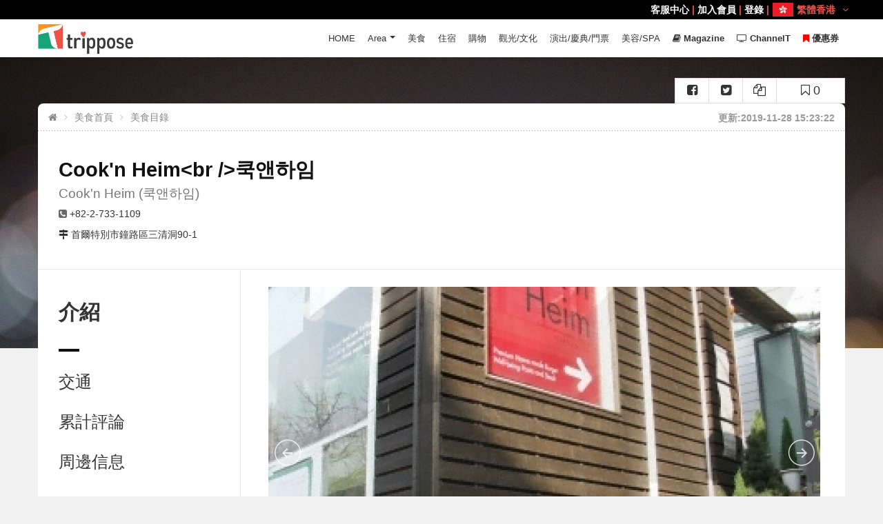

--- FILE ---
content_type: text/html; charset=UTF-8
request_url: https://hk.trippose.com/restaurant/cookn-heim
body_size: 21213
content:
<!DOCTYPE html>
<!--[if IE 7 ]> <html class="ie ie7"> <![endif]-->
<!--[if IE 8 ]> <html class="ie ie8"> <![endif]-->
<!--[if IE 9 ]> <html class="ie ie9"> <![endif]-->
<!--[if (gt IE 9)|!(IE)]><!-->
<html lang="zh"> <!--<![endif]-->
<head>
<meta name="google-site-verification" content="yqb3IHa1uPXp5Vx95F3u4Joj6c8G4RV_2QcGI5S2Dc0" />
<meta name="msvalidate.01" content="7D6262BD25B52AC656591ED35A4C3B8B" />
<meta charset="utf-8">
<meta http-equiv="cache-control" content="no-cache,must-revalidate"/>
<meta http-equiv="expires" content="0"/>

<meta http-equiv="content-language" content="zh-hk" />
<link rel="canonical" href="https://hk.trippose.com/restaurant/cookn-heim" >
<link rel="alternate" href="https://www.trippose.com/restaurant/cookn-heim" hreflang="ja-JP" />
<link rel="alternate" href="https://en.trippose.com/restaurant/cookn-heim" hreflang="en" />
<link rel="alternate" href="https://cn.trippose.com/restaurant/cookn-heim" hreflang="zh-CN" />
<link rel="alternate" href="https://tw.trippose.com/restaurant/cookn-heim" hreflang="zh-Hans-TW" />
<link rel="alternate" href="https://hk.trippose.com/restaurant/cookn-heim" hreflang="zh-Hans-HK" />
<meta name="viewport" content="width=device-width, initial-scale=0.85, maximum-scale=3, user-scalable=yes,minimum-scale=0.5">
<title>Cook'n Heim&lt;br /&gt;쿡앤하임 | Cook'n Heim (쿡앤하임)   : TRIPPOSE</title>
<meta name="description" content="複古的建築, 優雅的庭院, 再加上精致的畫廊, 營造出與眾不同的用餐環境。 餐廳最有名的當屬漢堡牛肉和pasta：牛肉裡絕無任何化學調劑，而面包也是店家直接精心制作，健康有保障。無論是蘑菇奶油醬加菠蘿的&amp;lsquo;cook&amp;rsquo;n h" />
<!-- <meta name="keywords" content="" /> -->
<link rel="shortcut icon" href="/favicon.ico" type="image/x-icon">
<link rel="icon" href="/favicon.ico" type="image/x-icon">

<!-- 페이스북용  -->
<meta property="og:type" content="article" />
<meta property="og:image" content="https://img.trippose.com/thum/1014714/600/450">
<meta property="og:url" content="https://hk.trippose.com/restaurant/cookn-heim" />
<meta property="og:site_name" content="Trippose - 韓國旅遊" />
<meta property="og:title" content="Cook'n Heim&lt;br /&gt;쿡앤하임 | Cook'n Heim (쿡앤하임)   : TRIPPOSE" />
<meta property="og:description" content="複古的建築, 優雅的庭院, 再加上精致的畫廊, 營造出與眾不同的用餐環境。 餐廳最有名的當屬漢堡牛肉和pasta：牛肉裡絕無任何化學調劑，而面包也是店家直接精心制作，健康有保障。無論是蘑菇奶油醬加菠蘿的&amp;lsquo;cook&amp;rsquo;n h" />
<!-- 트위터 -->
<meta name="twitter:card" content="summary" />
<meta name="twitter:url" content="https://hk.trippose.com/restaurant/cookn-heim" />
<meta name="twitter:title" content="Cook'n Heim&lt;br /&gt;쿡앤하임 | Cook'n Heim (쿡앤하임)   : TRIPPOSE" />
<meta name="twitter:description" content="複古的建築, 優雅的庭院, 再加上精致的畫廊, 營造出與眾不同的用餐環境。 餐廳最有名的" />
<meta name="twitter:image" content="https://img.trippose.com/thum/1014714/600/450" />
<!-- 구글 애드센스 -->
<meta name="google-adsense-account" content="ca-pub-4512469379678890">

<meta http-equiv="X-UA-Compatible" content="IE=Edge">
<meta name="apple-mobile-web-app-capable" content="yes">
<!-- Font Google -->
<!-- <link href='http://fonts.googleapis.com/css?family=Lato:300,400%7COpen+Sans:300,400,600' rel='stylesheet' type='text/css'> -->
<!-- End Font Google -->
<!-- Library CSS -->
<link rel="stylesheet" href="//maxcdn.bootstrapcdn.com/font-awesome/4.5.0/css/font-awesome.min.css?v=1000152">
<link rel="stylesheet" href="/css/library/bootstrap.min.css?v=1000152">
<link rel="stylesheet" href="https://img.trippose.com/css/library/jquery-ui.min.css?v=1000152">
<link rel="stylesheet" href="https://img.trippose.com/css/library/owl.carousel.css?v=1000152">
<link rel="stylesheet" href="https://img.trippose.com/js/jquery.mb.YTPlayer/dist/css/jquery.mb.YTPlayer.min.css?v=1000152">

<link rel="stylesheet" href="https://img.trippose.com/css/library/magnific-popup.css?v=1000152">
<link rel="stylesheet" href="/css/weather-icons.min.css?v=1000152">
<!-- End Library CSS -->
<link rel="stylesheet" href="https://www.trippose.com/css/style.css?v=1000152">
<link rel="stylesheet" href="https://img.trippose.com/css/response.css?v=1000152">
<link rel="stylesheet" href="https://img.trippose.com/css/response-1199.css?v=1000152">
<link rel="stylesheet" href="https://img.trippose.com/css/response-991.css?v=1000152">
<link rel="stylesheet" href="https://img.trippose.com/css/response-767.css?v=1000152">
<link rel="stylesheet" href="https://img.trippose.com/css/response-480.css?v=1000152">
<!-- <link rel="stylesheet" href="https://img.trippose.com/css/response-320.css?v=1000152"> -->

<!-- Latest compiled and minified JavaScript -->
<script src="https://cdn.pannellum.org/2.3/pannellum.js"></script>
<!-- Latest compiled and minified CSS -->
<link rel="stylesheet" href="https://cdn.pannellum.org/2.3/pannellum.css?__v=0.8.5.1">
<script async src="https://www.googletagmanager.com/gtag/js?id=UA-67898741-2"></script>
<script>
  window.dataLayer = window.dataLayer || [];
  function gtag(){dataLayer.push(arguments);}
  gtag('js', new Date());

  gtag('config', 'UA-67898741-2');
  var _LAN = 'TW';

var _LAN = 'TW';
</script>


</head>
<body >
<!-- Wrap -->
<div id="wrap">
<style>
	.hcsb_poweredBy, .hcsb_topTitle{display:none !important}
	.labelssss{
	  color:white;
	  background-color:red;
	  font-size:20px;
	  text-align:center;width:80px;height:80px;line-height:80px;border-radius:100%;white-space:nowrap;
	}
</style>

 <!-- Header -->
 <header id="header" class="header">
	<div class="container">
	 <div class="logo float-left">
	<a href="/" title=""><img src="/images/logo-header2.png?v=1" alt=""></a>
</div>
	  <!-- Bars -->
	  <div class="bars" id="bars"></div>
	  <!-- End Bars -->
		<nav class="navigation nav-c nav-desktop" id="navigation" data-menu-type="1200">
	<div class="nav-inner">
		<a href="#" class="bars-close" id="bars-close"  style="display:none"></a>
		<div class="tb">
			<div class="tb-cell">
				<ul class="menu-list">
					<li><a href="/">HOME</a></li>
					<li>
						<a href="#">Area</a>
						<ul class="sub-menu">
							<li><a href="/seoul/">首爾</a></li>
							<li><a href="/incheon/">仁川</a></li>
							<li><a href="/daejeon/">大田</a></li>
							<li><a href="/daegu/">大邱</a></li>
							<li><a href="/gwangju/">光州</a></li>
							<li><a href="/busan/">釜山</a></li>
							<li><a href="/gyeonggido/">京畿道</a></li>
							<li><a href="/gangwondo/">江原道</a></li>
							<li><a href="/chungcheongdo/">忠淸道</a></li>
							<li><a href="/gyeongsangdo/">慶尙道</a></li>
							<li><a href="/jeollado/">全羅道</a></li>
							<li><a href="/jeju/">濟州</a></li>
						</ul>
					</li>
					<li ><a href="/food/">美食</a></li>
					<li >
						<a href="/lodge/">住宿</a>
					</li>
					<li ><a href="/shopping/" >購物</a></li>
					<li ><a href="/culture-tour/" >觀光/文化</a></li>
					<li ><a href="/ticket-festival-show/">演出/慶典/門票</a></li>
					<li ><a href="/beauty/" >美容/SPA</a></li>
					<li ><a href="/magazine/" ><i class="fa fa-book"></i> <strong>Magazine</strong></a></li>
					<li ><a href="/channel/" ><i class="fa fa-television"></i> <strong>ChannelT</strong></a></li>
										<li ><a href="/coupon/"><i class="fa fa-bookmark" style="color:#f00"></i> <strong>優惠券</strong></a></li>
				</ul>
			</div>
		</div>
	</div>
	</nav>
	<!--End Navigation-->
	<nav class="top-nav" style="box-sizing:border-box;padding-left:15px">
	 	<ul >
	 		<li class="mli">
	 				 			<a href="/help/faq">客服中心</a> |
									<a href="/member/join">加入會員</a> |
					<a href="/member/login">登錄</a> |
								 <div class="currency-lang-bottom dropdown-cn float-right" style="margin-left:5px">
					<div class="dropdown-head">
					<img src="/images/icon/flag_hk.png" />繁體香港
											<span class="angle-down"><i class="fa fa-angle-down"></i></span>
					</div>
					<div class="dropdown-body">
						<ul>
						 <li ><a href="//www.trippose.com/restaurant/cookn-heim"><img src="/images/icon/flag_jp.png" />日本語</a></li>
						 <li ><a href="//en.trippose.com/restaurant/cookn-heim"><img src="/images/icon/flag_en.png" />English</a></li>
						 <li ><a href="//cn.trippose.com/restaurant/cookn-heim"><img src="/images/icon/flag_cn.png" />简体中文</a></li>
						 <li ><a href="//tw.trippose.com/restaurant/cookn-heim"><img src="/images/icon/flag_tw.png" />繁體台灣</a></li>
						 <li class="current"><a href="//hk.trippose.com/restaurant/cookn-heim"><img src="/images/icon/flag_hk.png" />繁體香港</a></li>
						</ul>
					</div>
				   </div>
	 		</li>
	 	</ul>
	</nav>
	</div>
 </header>
 <!-- End Header -->

<!--Banner-->

<section class="sub-banner">
					<div class="bg-parallax" style="background-image:url('/img/bg/bokeh-514948_1920.jpg'); height: 450px;" ></div>

				<div class="logo-banner text-center">
	<a href="/" title="">
	 <img src="/images/logo-banner.png" alt="">
	</a>
</div>
</section>
		<!--End Banner-->
<!-- Main -->
<script type="application/ld+json">
{
 "@context": "http://schema.org",
 "@type": "BreadcrumbList",
 "itemListElement":
 [
  {
   "@type": "ListItem",
   "position": 1,
   "item":
   {
    "@id": "/",
    "name": "首頁"
    }
  },
  {
   "@type": "ListItem",
   "position": 2,
   "item":
   {
    "@id": "/food/",
    "name": "美食首頁"
    }
  },
  {
   "@type": "ListItem",
  "position": 3,
  "item":
   {
     "@id": "/food/list/",
     "name": "美食目錄"
   }
  }
 ]
}
</script>
<div class="main main-dt" >
	<div class="container">
		<div class="main-cn bg-white clearfix">
			<div class="detail-sns-box">
				<a href="javascript:void(0)" title=""  a-key="cookn-heim" class="add-bookmark awe-btn awe-btn-3 awe-btn-small" >
					<i class="fa fa-bookmark-o"></i> <span>0</span>
				</a>
				<a href="javascript:void(0)" title=""  class="share-url-copy add-sns-facebook awe-btn awe-btn-3 awe-btn-small" ><i class="fa fa-copy"></i></span></a>
				<a href="javascript:void(0)" title=""  class="share-twitter add-sns-twitter awe-btn awe-btn-3 awe-btn-small" ><i class="fa fa-twitter-square"></i></span></a>
				<a href="javascript:void(0)" title=""  class="share-facebook add-sns-google awe-btn awe-btn-3 awe-btn-small" ><i class="fa fa-facebook-square"></i></span></a>
			</div>
			<section class="breakcrumb-sc">
				<ul class="breadcrumb arrow">
					<li><a href="/"><i class="fa fa-home"></i></a></li>
										<li><a href="/food" title="">美食首頁</a></li>
					<li><a href="/food/list/" title="">美食目錄</a></li>
					
				</ul>

				<div class="support float-right">
					<small>更新:2019-11-28 15:23:22</small>
				</div>
			</section>
			<!-- End Breakcrumb -->
						</script>
			<!-- Header Detail -->
			<section class="head-detail"  >
				<div class="head-dt-cn">
					<div class="row">
						<div class="col-sm-12">
							<h1>
								Cook'n Heim&lt;br /&gt;쿡앤하임																<small style="display:block;margin-top:10px">Cook'n Heim (쿡앤하임)</small>
							</h1>

							<ul>
														<li><i class="fa fa-phone-square"></i> <span>+82-2-733-1109</span></li>
																												</ul>


							<div class="start-address"  >

								<address class="address">
									<i class="fa fa-map-signs"></i> 首爾特別市鐘路區三清洞90-1 								</address>

							</div>

						</div>
											</div>
				</div>
			</section>
			<!-- End Header Detail -->
						<!-- Check Rates-->
			<section class="check-rates detail-cn" id="check-rates">
				<div class="row">
					<div class="col-lg-3 detail-sidebar ">
						<div class="scroll-heading">
							<h2>介紹</h2>
							<hr class="hr">
																					<a href="#about-area" title="">交通</a>
							<a href="#review-detail" title="">累計評論</a>
							<a href="#about-distance" title="">周邊信息</a>

						</div>
					</div>
					<div class="col-lg-9 check-rates-cn date-availability-cn">
						<div class="row">
						<div class="row">
						<div >
							<!-- 슬라이더 -->
														<div id="jssor_1" style="position: relative; margin: 0 auto; top: 0px; left: 0px; width: 800px; height: 533px; overflow: hidden; visibility: hidden; background-color: #24262e;">
									<!-- Loading Screen -->
									<div data-u="loading" style="position: absolute; top: 0px; left: 0px;">
										<div style="filter: alpha(opacity=70); opacity: 0.7; position: absolute; display: block; top: 0px; left: 0px; width: 100%; height: 100%;"></div>
										<div style="position:absolute;display:block;background:url('/slider/loading.gif') no-repeat center center;top:0px;left:0px;width:100%;height:100%;"></div>
									</div>
									<div data-u="slides" style="cursor: default; position: relative; top: 0px; left: 0px; width: 800px; height: 533px; overflow: hidden;">
																				<div data-p="144.50" style="display: none;">
													<img data-u="image" src="//img.trippose.com/thum/1014714/800/533" />
													<img data-u="thumb" src="//img.trippose.com/thum/1014714/82/55" />
												</div>
																		<div data-p="144.50" style="display: none;">
													<img data-u="image" src="//img.trippose.com/thum/1081680/800/533" />
													<img data-u="thumb" src="//img.trippose.com/thum/1081680/82/55" />
												</div>
																		<div data-p="144.50" style="display: none;">
													<img data-u="image" src="//img.trippose.com/thum/1081681/800/533" />
													<img data-u="thumb" src="//img.trippose.com/thum/1081681/82/55" />
												</div>
																		<div data-p="144.50" style="display: none;">
													<img data-u="image" src="//img.trippose.com/thum/1081682/800/533" />
													<img data-u="thumb" src="//img.trippose.com/thum/1081682/82/55" />
												</div>
																		<div data-p="144.50" style="display: none;">
													<img data-u="image" src="//img.trippose.com/thum/1081683/800/533" />
													<img data-u="thumb" src="//img.trippose.com/thum/1081683/82/55" />
												</div>
																		<div data-p="144.50" style="display: none;">
													<img data-u="image" src="//img.trippose.com/thum/1081684/800/533" />
													<img data-u="thumb" src="//img.trippose.com/thum/1081684/82/55" />
												</div>
																		<div data-p="144.50" style="display: none;">
													<img data-u="image" src="//img.trippose.com/thum/1081685/800/533" />
													<img data-u="thumb" src="//img.trippose.com/thum/1081685/82/55" />
												</div>
																		<div data-p="144.50" style="display: none;">
													<img data-u="image" src="//img.trippose.com/thum/1081686/800/533" />
													<img data-u="thumb" src="//img.trippose.com/thum/1081686/82/55" />
												</div>
																		<div data-p="144.50" style="display: none;">
													<img data-u="image" src="//img.trippose.com/thum/1081687/800/533" />
													<img data-u="thumb" src="//img.trippose.com/thum/1081687/82/55" />
												</div>
																		<div data-p="144.50" style="display: none;">
													<img data-u="image" src="//img.trippose.com/thum/1081688/800/533" />
													<img data-u="thumb" src="//img.trippose.com/thum/1081688/82/55" />
												</div>
																		<div data-p="144.50" style="display: none;">
													<img data-u="image" src="//img.trippose.com/thum/1081689/800/533" />
													<img data-u="thumb" src="//img.trippose.com/thum/1081689/82/55" />
												</div>
																		<div data-p="144.50" style="display: none;">
													<img data-u="image" src="//img.trippose.com/thum/1081690/800/533" />
													<img data-u="thumb" src="//img.trippose.com/thum/1081690/82/55" />
												</div>
																		<div data-p="144.50" style="display: none;">
													<img data-u="image" src="//img.trippose.com/thum/1081691/800/533" />
													<img data-u="thumb" src="//img.trippose.com/thum/1081691/82/55" />
												</div>
																		<div data-p="144.50" style="display: none;">
													<img data-u="image" src="//img.trippose.com/thum/1081692/800/533" />
													<img data-u="thumb" src="//img.trippose.com/thum/1081692/82/55" />
												</div>
																		<div data-p="144.50" style="display: none;">
													<img data-u="image" src="//img.trippose.com/thum/1081693/800/533" />
													<img data-u="thumb" src="//img.trippose.com/thum/1081693/82/55" />
												</div>
																		<div data-p="144.50" style="display: none;">
													<img data-u="image" src="//img.trippose.com/thum/1081694/800/533" />
													<img data-u="thumb" src="//img.trippose.com/thum/1081694/82/55" />
												</div>
																		<div data-p="144.50" style="display: none;">
													<img data-u="image" src="//img.trippose.com/thum/1081695/800/533" />
													<img data-u="thumb" src="//img.trippose.com/thum/1081695/82/55" />
												</div>
								
									</div>
									<!-- Thumbnail Navigator -->
									<div data-u="thumbnavigator" class="jssort01" style="position:absolute;left:0px;bottom:0px;width:800px;height:80px;" data-autocenter="1">
										<!-- Thumbnail Item Skin Begin -->
										<div data-u="slides" style="cursor: default;">
											<div data-u="prototype" class="p">
												<div class="w">
													<div data-u="thumbnailtemplate" class="t"></div>
												</div>
												<div class="c"></div>
											</div>
										</div>
										<!-- Thumbnail Item Skin End -->
									</div>
									<!-- Arrow Navigator -->
									<span data-u="arrowleft" class="jssora05l" style="top:220px;left:8px;width:40px;height:40px;"></span>
									<span data-u="arrowright" class="jssora05r" style="top:220px;right:8px;width:40px;height:40px;"></span>
							</div>
													</div>
						</div>
						</div>
						<!-- Description -->
						<div class="tour-description"  style="margin-bottom:40px">

						

							<div class="tour-detail-text" style="margin-bottom:40px" id="overview_div">
								<p>
								複古的建築, 優雅的庭院, 再加上精致的畫廊, 營造出與眾不同的用餐環境。 餐廳最有名的當屬漢堡牛肉和pasta：牛肉裡絕無任何化學調劑，而面包也是店家直接精心制作，健康有保障。無論是蘑菇奶油醬加菠蘿的&lsquo;cook&rsquo;n heim 漢堡牛肉&rsquo;或是散發著迷叠香的&lsquo;芳草漢堡牛肉&rsquo;，還有番茄醬的pasta與新鮮沙拉，無不是食客的寵兒。 Cook&acute;n Heim附帶的畫廊襯托出餐廳的文化品位，每到週日便向餐廳的顧客免費開放。每天傍晚還在庭院裡播放露天電影，夏日黃昏與親朋好友一邊品嘗美味一邊欣賞電影，該是多麼的溫馨浪漫！								</p>

							</div>
							<h2 class="title-detail">利用情報</h2>
							<div class="optional-list" style="margin-bottom:40px">
														<p><span>・特色菜 : </span> 意式漢堡</p>
														<p><span>・問詢及嚮導 : </span> +82-2-733-1109</p>
														<p><span>・營業時間 : </span> 11:30 ~ 22:00</p>
														<p><span>・停車場 : </span> 無</p>
														<p><span>・預約須知 : </span> 電話預約諮詢 (+82-2-733-1109)</p>
														<p><span>・休息日 : </span> 節日</p>
														<p><span>・禁煙（是否可吸煙） : </span> 禁煙</p>
														<p><span>・菜單 : </span> 沙拉 / 意大利面 / 披薩 / 漢堡 / 牛排 等</p>
														</div>
														<h2 class="title-detail">
								附帶設施							</h2>
							<div class="tour-detail-text" style="margin-bottom:40px">
								店內設有男女公用衛生間							</div>
							




						</div>
				</div>
			</section>
			<!-- End Check Rates -->

			<!-- About Area -->
						<!-- End About Area -->

			<!-- About Area -->
						<!-- End About Area -->

			<!-- About Area -->
			<section class="about-area detail-cn" id="about-area">
				<div class="row">
					<div class="col-lg-3 detail-sidebar">
						<div class="scroll-heading">
							<h2>交通</h2>
							<hr class="hr">
							<a href="#check-rates" title="">介紹</a>
																					<a href="#review-detail" title="">累計評論</a>
							<a href="#about-distance" title="">周邊信息</a>

						</div>
					</div>
					<div class="col-lg-9">
						<div class="about-area-text">
							<h2>交通</h2>
							<p>
															</p>
						</div>
						<div class="hotel-detail-map">
							<div id="hotel-detail-map" data-latlng="37.58342456760,126.98196467130"></div>
							<p class="about-area-location"><i class="fa  fa-map-marker"></i>首爾特別市鐘路區三清洞90-1</p>
						</div>
						<br />

						

							<div class="tour-detail-text" style="margin-bottom:40px;margin-top: 50px;">

								<p>
								<h3 style="text-align: center;display: block;"><span style="color:#FFFFFF;background-color:#FF7A85;display: block;padding: 11px;font-weight:bold">為你推薦韓國人氣優惠券信息</span><a href="EN.trippose.com/tour/seoulland" target="_blank"><span style="color:#FF0000;"></span></a></h3>

<h3><a href="/tour/seoulland" target="_blank"><span style="color:#FF0000;"></span></a></h3>

<div class="row three-col">
<div class="col-md-4 col-1">
<p><img alt="" src="//img.trippose.com/thum/1105159/600/600" /></p>

<p>★<strong><a href="/tour/seoulland" target="_blank">Seoulland Amusement Park Daily Pass Discount Ticket</a></strong></p>
</div>

<div class="col-md-4 col-2">
<p><img alt="" src="//img.trippose.com/thum/1080629/600/600" /></p>

<p>★<strong><a href="/este/myeongdong-hana-mud-sauna" target="_blank">明洞花MUD汗蒸幕（Hana Mud汗蒸房 女性專用汗蒸房）</a></strong></p>
</div>

<div class="col-md-4 col-3">
<p><img alt="" src="//img.trippose.com/thum/1106566/600/600" /></p>

<p>★<strong><a href="/magazine?cate=11" target="_blank">今天誰最耀眼？揭秘K-pop偶像與韓流明星的生日派對！</a></strong></p>
</div>
</div>

<p><span style="font-size: 14px;"></span></p>

<div class="row three-col">
<div class="col-md-4 col-1">
<p><img alt="" src="//img.trippose.com/thum/1105308/600/600" />▷▶<strong><a href="/restaurant/dami-porridge" target="_blank">多味粥 明洞本店クーポン<br />
Dami Porridge(Damijuk) Coupon</a></strong></p>
</div>

<div class="col-md-4 col-2">
<p><img alt="" src="//img.trippose.com/thum/1105512/600/600" /><br />
▷▶&nbsp;<strong><a href="/shopping/all-mask-story-coupon" target="_blank">ALL MASK STORY Myeongdong Branch Coupon x GIFT</a></strong></p>
</div>

<div class="col-md-4 col-3">
<p><img alt="" src="//img.trippose.com/thum/1105618/600/600" /><br />
▷▶ <strong><a href="https://www.trippose.com/magazine/immerse-in-the-ultimate-casino-excursion-of-south-korea" target="_blank">Paradise Walkerhill Casino Coupon</a></strong></p>
</div>
</div>

<div class="row three-col">
<div class="col-md-4 col-1">
<p><img alt="" src="//img.trippose.com/thum/1105945/600/600" /></p>

<p>▷▶ <em><strong><a href="/magazine/enjoy-the-best-of-myeongdong" target="_blank">享受明洞，首爾的精華，利用獨家優惠券 - 韓國之旅的必訪勝地！</a></strong></em></p>
</div>

<div class="col-md-4 col-2">
<p><img alt="" src="//img.trippose.com/thum/1105130/600/600" /></p>

<p>▶▷<a href="/search?k=신세계" target="_blank">&nbsp;<strong>新世界免稅店優惠券<br />
新世界百貨店總店</strong></a></p>
</div>

<div class="col-md-4 col-3">
<p><img alt="" src="//img.trippose.com/thum/1105949/600/600" /></p>

<p>▶▷ <a href="/restaurant/deungchonshabukalguksu-myeongdong-branch" target="_blank"><strong>Deungchon Shabu Kalguksu Myeongdong Branch COUPON</strong></a></p>
</div>
</div>

<div style="text-align: center;"><span style="color:#008000;"></span>

<div style="text-align: center;"><span style="color:#008000;"><br />
▼</span> <a href="/tour/incheon-five-senses-stamp-tour" target="_blank"><span style="color:#FF0000;"></span><span style="color:#FF0000;">全感官體驗「1883仁川全球蓋章之旅」</span></a><span style="color:#008000;">▼</span></div>
<span style="color:#008000;"><a href="/tour/incheon-five-senses-stamp-tour" target="_blank"><img alt="" src="//img.trippose.com/thum/1108144/1499/537" /></a><br />
<br />
<br />
▼</span> <a href="/magazine/immerse-in-the-ultimate-casino-excursion-of-south-korea" target="_blank"><span style="color:#FF0000;">Korea Casino Coupon /&nbsp;韓国カジノクーポン / 韓國娛樂場優惠券</span></a>&nbsp;<span style="color:#008000;">▼</span></div>
<a href="/magazine/immerse-in-the-ultimate-casino-excursion-of-south-korea" target="_blank"><img alt="" src="//img.trippose.com/thum/1107639/1884/564" /></a>								</p>

							</div>
					</div>


				</div>
			</section>
			<!-- End About Area -->

			<!-- Hotel Detail Reviews -->
			<section class="review-detail detail-cn" id="review-detail">

				<div class="row">
					<div class="col-lg-3 detail-sidebar">
						<div class="scroll-heading">
							<h2>累計評論</h2>
							<hr class="hr">
							<a href="#check-rates" title="">介紹</a>
																					<a href="#about-distance" title="">周邊信息</a>
							<a href="#about-area" title="">交通</a>
						</div>
					</div>
					<div class="col-lg-9 review-detail-cn">
						<!-- Review All -->
						<div class="review-all" id="review-box">
							<h4 class="review-h">累計評論(0)</h4>						</div>
						<!-- End Review All -->
					</div>
				</div>
			</section>
			<!-- End Hotel Detail Reviews -->

			<section class="detail-footer detail-cn">
				<div class="row">
					<div class="col-lg-3"></div>
					<div class="col-lg-9 detail-footer-cn">
						<!-- End Show More Book -->
						<div class="leave-comment">
							<h3 class="reply-title">撰寫評論</h3>
							<div class="form-contact row">
								<form id="add-comment-form" method="post"  enctype="multipart/form-data">
									<div class="col-xs-12"  style="padding-top:20px">
										<span style="margin-right:15px">選擇分數</span>
										<input id="ex6" name="score" type="text" data-slider-min="1" data-slider-max="5" data-slider-step="1" data-slider-value="5"/>
										<span id="ex6CurrentSliderValLabel" style="margin-left:15px">分數 : <span id="ex6SliderVal" >5</span>分</span>
										<p style="padding-top:10px;color:#555">

											請根據服務質量、位置、價格、衛生等選擇綜合分數。										</p>
									</div>

									<div class="col-xs-12">

										<div class="form-field form-field-area">
											<h4>Attach image</h4>
											<input type="file" name="c_img1"  class="form-control" />
											<input type="file" name="c_img2"  class="form-control" />
											<input type="file" name="c_img3"  class="form-control" />
										</div>
									</div>
									<div class="col-xs-12">
										<div class="form-field form-field-area">
											<h4>Review</h4>
											<textarea name="message" id="message" cols="20" rows="10" class="field-input" ></textarea>
										</div>
									</div>
									<div class="col-xs-12">
										<button class="awe-btn awe-btn-2 arrow-right arrow-white awe-btn-lager float-right comment-add-btn">確定</button>
									</div>
									<input type="hidden" name="a_seq" value="1004613" />

								</form>
							</div>
						</div>
					</div>
				</div>
			</section>


			<!-- Check Rates-->
			<section class="check-rates detail-cn" id="about-distance">
				<div class="row">
					<div class="col-lg-3 detail-sidebar">
						<div class="scroll-heading">
							<h2>周邊信息</h2>
							<hr class="hr">
							<a href="#check-rates" title="">介紹</a>
																					<a href="#about-area" title="">交通</a>
							<a href="#review-detail" title="">累計評論</a>
						</div>
					</div>
					<div class="col-lg-9 check-rates-cn date-availability-cn">
						<!-- Description -->
												<h2 class="title-detail">周邊信息</h2>
						<ul class="tabs-availability">
														<li class="active"><a data-toggle="tab" href="#section_food">美食</a></li>
														<li ><a data-toggle="tab" href="#section_shopping">購物</a></li>
														<li ><a data-toggle="tab" href="#section_tour">觀光/文化</a></li>
														<li ><a data-toggle="tab" href="#section_lodge">住宿</a></li>
														<li ><a data-toggle="tab" href="#section_este">美容/SPA</a></li>
													</ul>
						<div class="tab-content" style="margin-bottom: 40px">
														<div id="section_food" class="cruise-dates-tabs tab-pane fade cabin-type-cn active in"">
							<div class="responsive-table">
								<table class="table cabin-type-tabel table-radio">
								<tbody>
																		<tr onclick="location.href='/restaurant/flora-samcheong-branch'">
									<td class="td-room">

										<figure><img src="//img.trippose.com/thum/1012412/170/108" alt="">
										</figure>
																				<h2><a href="/restaurant/flora-samcheong-branch" title="Flora">Flora</a></h2>
										<p ><i class="fa fa-map-marker"></i> 首爾 > </p>
										<p>Flora(三清店)是由國際料理大賽中獲得殊榮的主廚親自掌廚，充滿浪漫氛圍的餐廳。</p>
									</td>
									<td class="t-price">
									<div class="price-box">
									<span class="price"><ins>17m</ins></span>
									</div>
									</td>
									</tr>
																		<tr onclick="location.href='/restaurant/fatum'">
									<td class="td-room">

										<figure><img src="//img.trippose.com/thum/1076835/170/108" alt="">
										</figure>
																				<h2><a href="/restaurant/fatum" title="FATUM">FATUM</a></h2>
										<p ><i class="fa fa-map-marker"></i> 首爾 > 仁寺洞・鍾路</p>
										<p>FATUM以能欣賞到美麗的風景在三清洞一帶出名，是一家咖啡&amp;紅酒咖啡廳。1樓設有自然岩石，2樓設有舒服的凳子，到3、4樓則可觀望窗外的風景，5樓是露天眺望台，每一個樓層都各有特點。
餐廳內提供的搭配紅酒的簡餐杏鮑</p>
									</td>
									<td class="t-price">
									<div class="price-box">
									<span class="price"><ins>25m</ins></span>
									</div>
									</td>
									</tr>
																		<tr onclick="location.href='/restaurant/cheongsujeong'">
									<td class="td-room">

										<figure><img src="//img.trippose.com/thum/1097684/170/108" alt="">
										</figure>
																				<h2><a href="/restaurant/cheongsujeong" title="青受亭">青受亭</a></h2>
										<p ><i class="fa fa-map-marker"></i> 首爾 > 三清洞・首爾北部</p>
										<p>嚴選新鮮食材，只提供味道與營養豐富的料理。 位於首爾特別市鍾路區的韓國料理專賣店。 招牌菜是烤牛肉蓋飯。</p>
									</td>
									<td class="t-price">
									<div class="price-box">
									<span class="price"><ins>31m</ins></span>
									</div>
									</td>
									</tr>
																		<tr onclick="location.href='/restaurant/cafe-moon'">
									<td class="td-room">

										<figure><img src="//img.trippose.com/thum/1065927/170/108" alt="">
										</figure>
																				<h2><a href="/restaurant/cafe-moon" title="月亮咖啡館 Café Moon">月亮咖啡館 Café Moon</a></h2>
										<p ><i class="fa fa-map-marker"></i> 首爾 > 三清洞・首爾北部</p>
										<p>一進店內左側牆面的照明設計極為獨特，就像一輪明月懸掛在天空。此店內外都是依循韓國傳統建築──韓屋的設計，內院主要用於舉辦派對或演奏會。春天到秋天內院經常舉辦世界傳統樂器演奏會，只要打開窗戶就能聆賞到窗</p>
									</td>
									<td class="t-price">
									<div class="price-box">
									<span class="price"><ins>40m</ins></span>
									</div>
									</td>
									</tr>
																		<tr onclick="location.href='/restaurant/ogada-samcungjum'">
									<td class="td-room">

										<figure><img src="//img.trippose.com/thum/1072861/170/108" alt="">
										</figure>
																				<h2><a href="/restaurant/ogada-samcungjum" title="五嘉茶 - 三淸洞">五嘉茶 - 三淸洞</a></h2>
										<p ><i class="fa fa-map-marker"></i> 首爾 > 三清洞・首爾北部</p>
										<p>五嘉茶 是可以品嘗到韓國傳統飲料的新式咖啡館。 這裡準備了各種健康茶、健康飲料和健康刨冰供客人品嘗。 來五嘉茶 感受韓國獨有的味道和文化吧！ 為疲憊於購物的各位提供能夠放鬆身心的場所。

​












</p>
									</td>
									<td class="t-price">
									<div class="price-box">
									<span class="price"><ins>121m</ins></span>
									</div>
									</td>
									</tr>
																		<tr onclick="location.href='/restaurant/gahwadang-samchung'">
									<td class="td-room">

										<figure><img src="//img.trippose.com/thum/1072888/170/108" alt="">
										</figure>
																				<h2><a href="/restaurant/gahwadang-samchung" title="佳畫堂-Gahwadang(Traditional tea house) ※關閉">佳畫堂-Gahwadang(Traditional tea house) ※關閉</a></h2>
										<p ><i class="fa fa-map-marker"></i> 首爾 > 三清洞・首爾北部</p>
										<p>此茶館由一個古老的韓屋改建而成。店內環境舒適。點茶的時候，還配有茶果。店內處處都挂滿了畫，客人可一邊欣賞店內的畫，一邊靜靜地品茶，此處可謂是一個飲茶的好地方。

​



























</p>
									</td>
									<td class="t-price">
									<div class="price-box">
									<span class="price"><ins>135m</ins></span>
									</div>
									</td>
									</tr>
																		<tr onclick="location.href='/restaurant/chataigne'">
									<td class="td-room">

										<figure><img src="//img.trippose.com/thum/1013838/170/108" alt="">
										</figure>
																				<h2><a href="/restaurant/chataigne" title="Chataigne">Chataigne</a></h2>
										<p ><i class="fa fa-map-marker"></i> 首爾 > 仁寺洞・鍾路</p>
										<p>Chataigne是可在傳統韓屋享用法國料理的複合餐廳，其以法國料理為基礎，搭配韓國的當季食材，提供美味的法式套餐料理。</p>
									</td>
									<td class="t-price">
									<div class="price-box">
									<span class="price"><ins>140m</ins></span>
									</div>
									</td>
									</tr>
																		<tr onclick="location.href='/restaurant/luden-loquen-space'">
									<td class="td-room">

										<figure><img src="//img.trippose.com/thum/1013329/170/108" alt="">
										</figure>
																				<h2><a href="/restaurant/luden-loquen-space" title="Cafe LN">Cafe LN</a></h2>
										<p ><i class="fa fa-map-marker"></i> 首爾 > 仁寺洞・鍾路</p>
										<p>LN是位於北村入口處的韓屋咖啡廳，為了提供超越「只是喝茶的地方」的價值，並賦予更多的文化色彩而努力不懈，現已成為韓國乃至世界各國的遊客們經常到訪的地方。其不僅僅是韓國傳統建築物的標本，而是以充滿活力的現</p>
									</td>
									<td class="t-price">
									<div class="price-box">
									<span class="price"><ins>257m</ins></span>
									</div>
									</td>
									</tr>
																	</tbody>
								</table>
							</div>
							</div>
														<div id="section_shopping" class="cruise-dates-tabs tab-pane fade cabin-type-cn "">
							<div class="responsive-table">
								<table class="table cabin-type-tabel table-radio">
								<tbody>
																		<tr onclick="location.href='/shopping/lyanature'">
									<td class="td-room">

										<figure><img src="//img.trippose.com/thum/1077026/170/108" alt="">
										</figure>
																				<h2><a href="/shopping/lyanature" title="Lyanature">Lyanature</a></h2>
										<p ><i class="fa fa-map-marker"></i> 首爾 > 仁寺洞・鍾路</p>
										<p>韓劇《大長今》女主角李英愛的標誌即是如同白玉般的透明美肌了！就算是歲月流逝，美貌也不隨年紀增長而有所減損的她，到底是用什麼方式保養的呢？好奇的人不妨走一趟 Lyanature，或許會在這裡找到答案的。「Lyanature」是</p>
									</td>
									<td class="t-price">
									<div class="price-box">
									<span class="price"><ins>26m</ins></span>
									</div>
									</td>
									</tr>
																		<tr onclick="location.href='/shopping/saint-james-boutique-samcheong'">
									<td class="td-room">

										<figure><img src="//img.trippose.com/thum/1085215/170/108" alt="">
										</figure>
																				<h2><a href="/shopping/saint-james-boutique-samcheong" title="SAINT JAMES三清店[韓國觀光品質認證/Korea Quality]세인트제임스 삼청점(SAINT JAMES BOUTIQUE SAMCHEONG)[한국관광 품질인증/Korea Quality]">SAINT JAMES三清店[韓國觀光品質認證/Korea Quality]세인트제임스 삼청점(SAINT JAMES BOUTIQUE SAMCHEONG)[한국관광 품질인증/Korea Quality]</a></h2>
										<p ><i class="fa fa-map-marker"></i> 首爾 > 三清洞・首爾北部</p>
										<p>位在首爾鐘路區三清路的SAINT JAMES三清店（SAINT JAMES BOUTIQUE SAMCHEONG）於2016年7月開幕。店面不僅有著三清洞街道的靜謐感，同時也散發著幹練的氣息。店內使用大片落地窗，白天時能讓大量的陽光進入室內。配合海軍風選用的清</p>
									</td>
									<td class="t-price">
									<div class="price-box">
									<span class="price"><ins>124m</ins></span>
									</div>
									</td>
									</tr>
																		<tr onclick="location.href='/shopping/samcheongdong-branch'">
									<td class="td-room">

										<figure><img src="//img.trippose.com/thum/1077621/170/108" alt="">
										</figure>
																				<h2><a href="/shopping/samcheongdong-branch" title="MoonShot">MoonShot</a></h2>
										<p ><i class="fa fa-map-marker"></i> 首爾 > 仁寺洞・鍾路</p>
										<p>MoonShot是YG娛樂投資的美妝品牌。&ldquo;MoonShot&rdquo;有著特別的品牌名稱&mdash;&mdash;&ldquo;向著月球發射的宇宙船&rdquo;，位於三清洞的旗艦店被稱為&ldquo;美容遊樂場&rdquo;。走進店內，充滿YG個性和自由感覺的多樣化妝品琳琅滿目，</p>
									</td>
									<td class="t-price">
									<div class="price-box">
									<span class="price"><ins>214m</ins></span>
									</div>
									</td>
									</tr>
																		<tr onclick="location.href='/shopping/babaraflat-jongro-branch'">
									<td class="td-room">

										<figure><img src="//img.trippose.com/thum/1014985/170/108" alt="">
										</figure>
																				<h2><a href="/shopping/babaraflat-jongro-branch" title="芭芭拉 ">芭芭拉 </a></h2>
										<p ><i class="fa fa-map-marker"></i> 首爾 > 仁寺洞・鍾路</p>
										<p>芭芭拉二十年來一直始終如一，師傅每天用手親自做出一雙雙的手工平底鞋。芭芭拉是韓國最早的手工平底鞋專門品牌。每天推出一雙以上的新設計商品，不只樣是設計功力如店史一般高深，鞋子的功能性也相當卓越，穿起來相</p>
									</td>
									<td class="t-price">
									<div class="price-box">
									<span class="price"><ins>216m</ins></span>
									</div>
									</td>
									</tr>
																		<tr onclick="location.href='/shopping/sum-cosmetic-shop'">
									<td class="td-room">

										<figure><img src="//img.trippose.com/thum/1015688/170/108" alt="">
										</figure>
																				<h2><a href="/shopping/sum-cosmetic-shop" title="su;m">su;m</a></h2>
										<p ><i class="fa fa-map-marker"></i> 首爾 > 仁寺洞・鍾路</p>
										<p>2001年以手工飾品專賣店起步，2003年改為綜合賣場。出售香港、日本進口產品，國內飾品都是手工制作的，也向海外出口。在這裡可以感受到三清洞飾品賣場獨特的風格，有很多充滿個性的小商品非常受遊客們的青睐。</p>
									</td>
									<td class="t-price">
									<div class="price-box">
									<span class="price"><ins>252m</ins></span>
									</div>
									</td>
									</tr>
																		<tr onclick="location.href='/shopping/artshop-mu'">
									<td class="td-room">

										<figure><img src="//img.trippose.com/thum/1017621/170/108" alt="">
										</figure>
																				<h2><a href="/shopping/artshop-mu" title="Art Shop茂 ">Art Shop茂 </a></h2>
										<p ><i class="fa fa-map-marker"></i> 首爾 > 仁寺洞・鍾路</p>
										<p>在"Art Shop茂"主人陳真淑(音譯)纖細的手藝下，將看似不起眼的珠寶原石製成像藝術品般精美的手工珠寶。將從印度與尼泊爾等地收集而來的墜飾、珠子一一串起，製成同時具有異國風及東洋色彩的首飾。設計主要是迎合30~40歲女</p>
									</td>
									<td class="t-price">
									<div class="price-box">
									<span class="price"><ins>310m</ins></span>
									</div>
									</td>
									</tr>
																		<tr onclick="location.href='/shopping/byeori'">
									<td class="td-room">

										<figure><img src="//img.trippose.com/thum/1011833/170/108" alt="">
										</figure>
																				<h2><a href="/shopping/byeori" title="Byuri ">Byuri </a></h2>
										<p ><i class="fa fa-map-marker"></i> 首爾 > 仁寺洞・鍾路</p>
										<p>該店原在弘益大學自由市場以販售飾品、銀製手工藝品而聞名，現搬遷至三清洞。除飾品外，還銷售生活瓷器等創作，因商品造型獨特，深受消費者的好評。</p>
									</td>
									<td class="t-price">
									<div class="price-box">
									<span class="price"><ins>343m</ins></span>
									</div>
									</td>
									</tr>
																		<tr onclick="location.href='/shopping/ahwon-gongbang'">
									<td class="td-room">

										<figure><img src="//img.trippose.com/thum/1015326/170/108" alt="">
										</figure>
																				<h2><a href="/shopping/ahwon-gongbang" title="阿園工房 ">阿園工房 </a></h2>
										<p ><i class="fa fa-map-marker"></i> 首爾 > 仁寺洞・鍾路</p>
										<p>為擁有28年傳統的金屬工藝工坊，主要手工製作販售燭臺、鏡子、銀飾品等。由阿園工房之家聯合經營，雖然不是古董美術品店，但是符合文化之街三清洞街頭氣氛，嘗試古典美與現代美術的結合。不僅精心製作的工藝品，更是</p>
									</td>
									<td class="t-price">
									<div class="price-box">
									<span class="price"><ins>352m</ins></span>
									</div>
									</td>
									</tr>
																	</tbody>
								</table>
							</div>
							</div>
														<div id="section_tour" class="cruise-dates-tabs tab-pane fade cabin-type-cn "">
							<div class="responsive-table">
								<table class="table cabin-type-tabel table-radio">
								<tbody>
																		<tr onclick="location.href='/tour/suji-kim-lunch-box-art'">
									<td class="td-room">

										<figure><img src="//img.trippose.com/thum/1067255/170/108" alt="">
										</figure>
																				<h2><a href="/tour/suji-kim-lunch-box-art" title="Su Ji Kim 盒飯藝術">Su Ji Kim 盒飯藝術</a></h2>
										<p ><i class="fa fa-map-marker"></i> 首爾 > </p>
										<p>將盒飯升華為藝術的 Su Ji Kim！可以跟她一起學習新的藝術盒飯。在料理課程中可以學習人氣藝人們的盒飯料理秘訣與藝術盒飯的表現形式。不僅有為韓國人準備的料理課程，更有為外國人準備的各種各樣的料理體驗。

&nbsp;

</p>
									</td>
									<td class="t-price">
									<div class="price-box">
									<span class="price"><ins>74m</ins></span>
									</div>
									</td>
									</tr>
																		<tr onclick="location.href='/tour/samcheongdong-gil-road'">
									<td class="td-room">

										<figure><img src="//img.trippose.com/thum/1008367/170/108" alt="">
										</figure>
																				<h2><a href="/tour/samcheongdong-gil-road" title="三清洞街">三清洞街</a></h2>
										<p ><i class="fa fa-map-marker"></i> 首爾 > 三清洞・首爾北部</p>
										<p>傳說三清洞地名來自山清、水清、人心也清之三清，另有一說是來自於道教中供奉太清、上清與玉清三位神的三清殿。三清洞街道上韓屋古色古香的傳統美與畫廊、咖啡廳等現代美相互融合，形成三清洞特有的異色風情。安靜的</p>
									</td>
									<td class="t-price">
									<div class="price-box">
									<span class="price"><ins>115m</ins></span>
									</div>
									</td>
									</tr>
																		<tr onclick="location.href='/culture/bukchon-museum-old-fragrance'">
									<td class="td-room">

										<figure><img src="//img.trippose.com/thum/1015082/170/108" alt="">
										</figure>
																				<h2><a href="/culture/bukchon-museum-old-fragrance" title="北村生活史博物館">北村生活史博物館</a></h2>
										<p ><i class="fa fa-map-marker"></i> 首爾 > 三清洞・首爾北部</p>
										<p>〈北村生活史博物館〉展示著從首爾北村所收集來的韓國舊時生活物品。這裡於2003年開幕，像家庭般的展示館內擺放著數百年前因火，以及數十年前因為產業化而消失的韓國舊時生活用品-石磨(磨豆子、綠豆時所使用的器具)、</p>
									</td>
									<td class="t-price">
									<div class="price-box">
									<span class="price"><ins>143m</ins></span>
									</div>
									</td>
									</tr>
																		<tr onclick="location.href='/tour/bukchon-heritage-studio'">
									<td class="td-room">

										<figure><img src="//img.trippose.com/thum/1012921/170/108" alt="">
										</figure>
																				<h2><a href="/tour/bukchon-heritage-studio" title="北村民藝館북촌민예관">北村民藝館북촌민예관</a></h2>
										<p ><i class="fa fa-map-marker"></i> 首爾 > </p>
										<p>位於北村韓屋村入口處的北村民藝館是可以親自觀賞體驗韓國有無形傳統文化遺產的空間，館內展示著無形文化遺產與大師們的作品、古代美術與現代美術作品以及其他各種具有紀念價值的韓國傳統文化遺產，另外遊客可通過傳</p>
									</td>
									<td class="t-price">
									<div class="price-box">
									<span class="price"><ins>251m</ins></span>
									</div>
									</td>
									</tr>
																		<tr onclick="location.href='/culture/jeongdok-library'">
									<td class="td-room">

										<figure><img src="//img.trippose.com/thum/1015369/170/108" alt="">
										</figure>
																				<h2><a href="/culture/jeongdok-library" title="正讀圖書館">正讀圖書館</a></h2>
										<p ><i class="fa fa-map-marker"></i> 首爾 > 仁寺洞・鍾路</p>
										<p>正讀圖書館於1977年1月在首爾鍾路區北村舊京畿高級中學的舊址開館，內有49萬餘卷的藏書與16,300餘件的非圖書資料，附設的首爾教育史料館內藏有12,000餘件的教育史料，為首爾市立共同圖書館。
正讀圖書館提供給首爾市民最新</p>
									</td>
									<td class="t-price">
									<div class="price-box">
									<span class="price"><ins>255m</ins></span>
									</div>
									</td>
									</tr>
																		<tr onclick="location.href='/culture/world-jewellery-museum'">
									<td class="td-room">

										<figure><img src="//img.trippose.com/thum/1013865/170/108" alt="">
										</figure>
																				<h2><a href="/culture/world-jewellery-museum" title="世界裝飾品博物館">世界裝飾品博物館</a></h2>
										<p ><i class="fa fa-map-marker"></i> 首爾 > 仁寺洞・鍾路</p>
										<p>世界裝飾品博物館位在有著文化街道之稱的三清洞巷弄裡，館內展出詩人兼散文作家館長李康媛於30年間，在世界各地60多個國家所收集的三千多樣裝飾品中的一千多件。這些在黑暗博物館閃爍著耀眼光芒的展覽品並非昂貴或知</p>
									</td>
									<td class="t-price">
									<div class="price-box">
									<span class="price"><ins>282m</ins></span>
									</div>
									</td>
									</tr>
																		<tr onclick="location.href='/culture/children-s-museum'">
									<td class="td-room">

										<figure><img src="//img.trippose.com/thum/1076354/170/108" alt="">
										</figure>
																				<h2><a href="/culture/children-s-museum" title="國立民俗博物館兒童博物館">國立民俗博物館兒童博物館</a></h2>
										<p ><i class="fa fa-map-marker"></i> 首爾 > 仁寺洞・鍾路</p>
										<p>國立民俗博物館內營運著讓成長中的小朋友們能夠直接觸摸與感受韓國傳統生活文化，以體驗為主的兒童博物館。兒童博物館是利用各種組裝模型與影像資料等的媒體，把國小社會教科書中出現的民俗資料，讓小朋友以眼睛與手</p>
									</td>
									<td class="t-price">
									<div class="price-box">
									<span class="price"><ins>317m</ins></span>
									</div>
									</td>
									</tr>
																		<tr onclick="location.href='/tour/national-folk-museum-of-korea'">
									<td class="td-room">

										<figure><img src="//img.trippose.com/thum/1008109/170/108" alt="">
										</figure>
																				<h2><a href="/tour/national-folk-museum-of-korea" title="國立民俗博物館">國立民俗博物館</a></h2>
										<p ><i class="fa fa-map-marker"></i> 首爾 > 仁寺洞・鍾路</p>
										<p>國立民俗博物館將朝鮮時期的生活型態，按照地域、功能、時代、類型等在各區展示。共有4,000多件珍貴的歷史民俗資料，於館中展示開放參觀。特別是在中央大廳，定期有各種傳統文化、民俗等相關展覽。
館中的第1展示室，</p>
									</td>
									<td class="t-price">
									<div class="price-box">
									<span class="price"><ins>317m</ins></span>
									</div>
									</td>
									</tr>
																		<tr onclick="location.href='/culture/hansangsoo-embroidery-museum'">
									<td class="td-room">

										<figure><img src="//img.trippose.com/thum/1011088/170/108" alt="">
										</figure>
																				<h2><a href="/culture/hansangsoo-embroidery-museum" title="韓尚洙刺繡博物館">韓尚洙刺繡博物館</a></h2>
										<p ><i class="fa fa-map-marker"></i> 首爾 > 三清洞・首爾北部</p>
										<p>位於首爾嘉會洞北村韓屋村的韓尚洙刺繡博物館，展示著和刺繡有關的珍貴文物，以及重要無形文化遺產第80號刺繡匠技能保有者韓尚洙老師的作品。刺繡博物館設置的目的主要是為了宣傳推廣刺繡藝術品，並傳承與創新刺繡的</p>
									</td>
									<td class="t-price">
									<div class="price-box">
									<span class="price"><ins>331m</ins></span>
									</div>
									</td>
									</tr>
																		<tr onclick="location.href='/culture/kukje-gallery'">
									<td class="td-room">

										<figure><img src="//img.trippose.com/thum/1015362/170/108" alt="">
										</figure>
																				<h2><a href="/culture/kukje-gallery" title="國際畫廊">國際畫廊</a></h2>
										<p ><i class="fa fa-map-marker"></i> 首爾 > 三清洞・首爾北部</p>
										<p>國際畫廊於1982年開幕至今一直是代表性的畫廊，提供民眾欣賞世界及有名現代藝術家作品的機會。主要展示Helen Frankenthaler、Sam Francis、Jim Dine、Frank Stella、Robert Mangold、Anthony Caro、Cy Twombly、Edward Ruscha、Anselm Kiefer、Joseph Beuys、Bill</p>
									</td>
									<td class="t-price">
									<div class="price-box">
									<span class="price"><ins>336m</ins></span>
									</div>
									</td>
									</tr>
																	</tbody>
								</table>
							</div>
							</div>
														<div id="section_lodge" class="cruise-dates-tabs tab-pane fade cabin-type-cn "">
							<div class="responsive-table">
								<table class="table cabin-type-tabel table-radio">
								<tbody>
																		<tr onclick="location.href='/lodge/roomin-bukchon-korea-quality-루민북촌-한국관광-품질인증-'">
									<td class="td-room">

										<figure><img src="//img.trippose.com/thum/1103974/170/108" alt="">
										</figure>
																				<h2><a href="/lodge/roomin-bukchon-korea-quality-루민북촌-한국관광-품질인증-" title="Roomin北村[韓國觀光品質認證/Korea Quality] 루민북촌[한국관광 품질인증/Korea Quality]">Roomin北村[韓國觀光品質認證/Korea Quality] 루민북촌[한국관광 품질인증/Korea Quality]</a></h2>
										<p ><i class="fa fa-map-marker"></i> 首爾 > 仁寺洞・鍾路</p>
										<p>Roomin北村是位於首爾嘉會洞北村韓屋村附近住宅區的獨棟韓屋住宿設施，推開大門走進後，便能看見小型中央庭院與附帶檐廊的韓屋，地處住宅區，相當適合想安靜休閒的城市旅人，或想體驗韓屋的外國遊客。在Roomin北村裡，房</p>
									</td>
									<td class="t-price">
									<div class="price-box">
									<span class="price"><ins>282m</ins></span>
									</div>
									</td>
									</tr>
																		<tr onclick="location.href='/lodge/doo-guesthouse'">
									<td class="td-room">

										<figure><img src="//img.trippose.com/thum/1077623/170/108" alt="">
										</figure>
																				<h2><a href="/lodge/doo-guesthouse" title="Doo Hanok Guesthouse">Doo Hanok Guesthouse</a></h2>
										<p ><i class="fa fa-map-marker"></i> 首爾 > 仁寺洞・鍾路</p>
										<p>Doo guesthouse 雅致的院落隨時都在歡迎旅人們的到來。這裡既保留了古代建築的韻致，又配備了方便旅客的便利設施，因此頗受旅行者的歡迎。站在各種小花開得悠閒自在的院子裡，您可以真切地領略到韓屋的古風古韻。能跟來自</p>
									</td>
									<td class="t-price">
									<div class="price-box">
									<span class="price"><ins>418m</ins></span>
									</div>
									</td>
									</tr>
																		<tr onclick="location.href='/lodge/rakkojae-seoul-1'">
									<td class="td-room">

										<figure><img src="//img.trippose.com/thum/1018383/170/108" alt="">
										</figure>
																				<h2><a href="/lodge/rakkojae-seoul-1" title="[韓屋住宿]樂古齋">[韓屋住宿]樂古齋</a></h2>
										<p ><i class="fa fa-map-marker"></i> 首爾 > </p>
										<p>樂古齋不僅是Guest House，也是可以體驗韓國風情的複合傳統文化體驗空間。遊客可以在此住宿, 也能體驗韓國傳統飲食、音樂、舞蹈、美術、詩文等過去先儒們高雅的風流文化等複合體驗，並更加深入地了解韓國傳統文化。過去</p>
									</td>
									<td class="t-price">
									<div class="price-box">
									<span class="price"><ins>514m</ins></span>
									</div>
									</td>
									</tr>
																		<tr onclick="location.href='/lodge/rakkojae'">
									<td class="td-room">

										<figure><img src="//img.trippose.com/thum/1072334/170/108" alt="">
										</figure>
																				<h2><a href="/lodge/rakkojae" title="樂古齋 ">樂古齋 </a></h2>
										<p ><i class="fa fa-map-marker"></i> 首爾 > 仁寺洞・鍾路</p>
										<p>想瞭解韓國就不能不知道韓國的&quot;風流&quot;文化。&quot;風流&quot;文化是指人與自然和諧共融的文化，是自韓國建立之初出現並不斷發展起來的傳統思想。
在漫漫歷史長河中，風流文化深深紮根於韓國人的生活裡。現在可以體</p>
									</td>
									<td class="t-price">
									<div class="price-box">
									<span class="price"><ins>516m</ins></span>
									</div>
									</td>
									</tr>
																		<tr onclick="location.href='/lodge/the-place-seoul'">
									<td class="td-room">

										<figure><img src="//img.trippose.com/thum/1102664/170/108" alt="">
										</figure>
																				<h2><a href="/lodge/the-place-seoul" title="首爾普雷斯">首爾普雷斯</a></h2>
										<p ><i class="fa fa-map-marker"></i> 首爾 > 仁寺洞・鍾路</p>
										<p>位在首爾鐘路區桂洞街巷弄中的「首爾普雷斯」，是以屋齡80餘年韓屋改建而成的韓屋Guesthouse。鋪有傳統寢具的地暖房不僅對外國遊客來說很新鮮，對韓國人來說也具有特殊的情趣。房間保留了80多年前的天花板原貌，遊客可從</p>
									</td>
									<td class="t-price">
									<div class="price-box">
									<span class="price"><ins>626m</ins></span>
									</div>
									</td>
									</tr>
																	</tbody>
								</table>
							</div>
							</div>
														<div id="section_este" class="cruise-dates-tabs tab-pane fade cabin-type-cn "">
							<div class="responsive-table">
								<table class="table cabin-type-tabel table-radio">
								<tbody>
																		<tr onclick="location.href='/este/bourhill-esthetic'">
									<td class="td-room">

										<figure><img src="//img.trippose.com/thum/1059206/170/108" alt="">
										</figure>
																				<h2><a href="/este/bourhill-esthetic" title="Bourhill Esthetic">Bourhill Esthetic</a></h2>
										<p ><i class="fa fa-map-marker"></i> 首爾 > 仁寺洞・鍾路</p>
										<p>位於首爾明倫洞大學路的Bourhill Esthetic於2005年開幕，為一家專業美容店。這裡的美容師皆具有護手、護腳、護膚及全身管理的國家相關技術證照。產品涵括歐洲上層階級女性愛用的珍貴產品至世界聞名的熱門產品，80%的課程中由</p>
									</td>
									<td class="t-price">
									<div class="price-box">
									<span class="price"><ins>1553m</ins></span>
									</div>
									</td>
									</tr>
																		<tr onclick="location.href='/este/myeongdong-hana-mud-sauna'">
									<td class="td-room">

										<figure><img src="//img.trippose.com/thum/1080629/170/108" alt="">
										</figure>
																				<h2><a href="/este/myeongdong-hana-mud-sauna" title="明洞花MUD汗蒸幕（Hana Mud汗蒸房 女性專用汗蒸房）">明洞花MUD汗蒸幕（Hana Mud汗蒸房 女性專用汗蒸房）</a></h2>
										<p ><i class="fa fa-map-marker"></i> 首爾 > 乙支路・忠武路・南山</p>
										<p>



&nbsp;





&nbsp;



明洞花MUD汗蒸幕（Hana Mud汗蒸房女性專用汗蒸房）已完成裝修，現已從四月開始接受預訂。您可以在Trippose.com上輕鬆預訂，並快速、便捷地獲得確認。現在就預訂，享受全新裝修的明洞花MUD汗蒸幕
</p>
									</td>
									<td class="t-price">
									<div class="price-box">
									<span class="price"><ins>2147m</ins></span>
									</div>
									</td>
									</tr>
																		<tr onclick="location.href='/este/skiny-tae-aesthetic'">
									<td class="td-room">

										<figure><img src="//img.trippose.com/thum/1014095/170/108" alt="">
										</figure>
																				<h2><a href="/este/skiny-tae-aesthetic" title="緊身姿態美容沙龍">緊身姿態美容沙龍</a></h2>
										<p ><i class="fa fa-map-marker"></i> 首爾 > 明洞</p>
										<p>緊身姿態美容沙龍目標在於使顧客展現更有自信的美麗姿態，提供顧客V-Line小臉、美白、保濕、全身護理、舒緩等各種美容服務，店內也以更有特色、更加舒適的概念進行裝潢，為能滿足顧客五感，充分消除旅遊疲憊的休息空間</p>
									</td>
									<td class="t-price">
									<div class="price-box">
									<span class="price"><ins>2231m</ins></span>
									</div>
									</td>
									</tr>
																		<tr onclick="location.href='/este/seoul-tbc-total-beauty-care-myeongdong-main-branch'">
									<td class="td-room">

										<figure><img src="//img.trippose.com/thum/1107320/170/108" alt="">
										</figure>
																				<h2><a href="/este/seoul-tbc-total-beauty-care-myeongdong-main-branch" title="首爾TBC 全方位美容護理 明洞總店 - 明洞水療按摩 &amp; Head Spa">首爾TBC 全方位美容護理 明洞總店 - 明洞水療按摩 &amp; Head Spa</a></h2>
										<p ><i class="fa fa-map-marker"></i> 首爾 > 明洞</p>
										<p>
「韓國旅行必體驗：明洞頂級健康美護中心」
觀光或購物後，在明洞享受專屬護理，喚醒身心活力，展現自然美麗，盡享首爾的特別體驗。

「十多年信賴之選！韓國旅行中不可錯過的明洞美容護理」
專業團隊為您的首爾</p>
									</td>
									<td class="t-price">
									<div class="price-box">
									<span class="price"><ins>2305m</ins></span>
									</div>
									</td>
									</tr>
																		<tr onclick="location.href='/este/ohui-spa'">
									<td class="td-room">

										<figure><img src="//img.trippose.com/thum/1104775/170/108" alt="">
										</figure>
																				<h2><a href="/este/ohui-spa" title="歐蕙OHUI SPA[首爾whoo(後)SPA] 明洞總店">歐蕙OHUI SPA[首爾whoo(後)SPA] 明洞總店</a></h2>
										<p ><i class="fa fa-map-marker"></i> 首爾 > 明洞</p>
										<p>
這裡是深受韓國明星乃至亞洲明星喜愛的地方！ 歐惠SPA與眾不同。因為特別，才會吸引韓國旅遊發展局、江南區廳和國內外知名藝人頻繁到訪！ 每一位美容治療師都持有專業資格證，通過最特別的一對一個性化服務，為顧客</p>
									</td>
									<td class="t-price">
									<div class="price-box">
									<span class="price"><ins>2404m</ins></span>
									</div>
									</td>
									</tr>
																		<tr onclick="location.href='/este/seoul-mizo-massage-rooftop-spa-in-myeongdong'">
									<td class="td-room">

										<figure><img src="//img.trippose.com/thum/1108694/170/108" alt="">
										</figure>
																				<h2><a href="/este/seoul-mizo-massage-rooftop-spa-in-myeongdong" title="明洞Seoul MIZO按摩屋頂水療中心（全身-足部-面部）">明洞Seoul MIZO按摩屋頂水療中心（全身-足部-面部）</a></h2>
										<p ><i class="fa fa-map-marker"></i> 首爾 > 明洞</p>
										<p>



&nbsp;





&nbsp;


&nbsp;

在擁有20年傳統的明洞綜合美容沙龍中，體驗全身芳香按摩與面部輪廓管理，還可在屋頂咖啡廳享受放鬆時光。

&nbsp;距離明洞地鐵站6號出口僅1分鐘步行，旅行者的理想之選
&nbsp;提供屋頂</p>
									</td>
									<td class="t-price">
									<div class="price-box">
									<span class="price"><ins>2428m</ins></span>
									</div>
									</td>
									</tr>
																		<tr onclick="location.href='/este/myeongdong-condition-massage'">
									<td class="td-room">

										<figure><img src="//img.trippose.com/thum/1108334/170/108" alt="">
										</figure>
																				<h2><a href="/este/myeongdong-condition-massage" title="首爾明洞Condition全身＋頭部按摩">首爾明洞Condition全身＋頭部按摩</a></h2>
										<p ><i class="fa fa-map-marker"></i> 首爾 > 明洞</p>
										<p>
距離明洞站僅2分鐘路程，明洞唯一提供側躺式按摩手法與嚴格遵守預約時間的誠信按摩店，為您帶來特別的放鬆體驗。
&nbsp;
・自2008年起運營，長期深受外國遊客歡迎的明洞專業按摩店&nbsp;
・嚴格遵守預約時間，按顧客需</p>
									</td>
									<td class="t-price">
									<div class="price-box">
									<span class="price"><ins>2450m</ins></span>
									</div>
									</td>
									</tr>
																		<tr onclick="location.href='/este/myeongdong-beauty'">
									<td class="td-room">

										<figure><img src="//img.trippose.com/thum/1107708/170/108" alt="">
										</figure>
																				<h2><a href="/este/myeongdong-beauty" title="明洞美容天空觀景水療中心 | 韓國首爾全身及足部按摩 | 明洞美容按摩">明洞美容天空觀景水療中心 | 韓國首爾全身及足部按摩 | 明洞美容按摩</a></h2>
										<p ><i class="fa fa-map-marker"></i> 首爾 > 明洞</p>
										<p>



&nbsp;





&nbsp;



明洞站步行僅需1分鐘，&quot;明洞美容(Myeongdong Beauty)&quot;
提供露天天空足浴水療，讓您盡享明洞街道的壯麗景色。
寵愛自己，享受卓越的美容與按摩護理，體驗一場獨特而放鬆的非凡之旅。

* </p>
									</td>
									<td class="t-price">
									<div class="price-box">
									<span class="price"><ins>2456m</ins></span>
									</div>
									</td>
									</tr>
																		<tr onclick="location.href='/spa/silloam-fire-pot-sauna'">
									<td class="td-room">

										<figure><img src="//img.trippose.com/thum/1018927/170/108" alt="">
										</figure>
																				<h2><a href="/spa/silloam-fire-pot-sauna" title="Siloam 火爐桑拿">Siloam 火爐桑拿</a></h2>
										<p ><i class="fa fa-map-marker"></i> 首爾 > 南大門・首爾站</p>
										<p>Siloam火爐桑拿地處首爾中區中林路，交通十分方便，佔地規模大，從地下1樓到地上5樓，整幢建築物就是一座大型蒸浴桑拿設施。這裡有Spa、指甲護理、運動按摩、中藥搓浴等多種服務項目，供客人親身體驗，另外每層都有很多</p>
									</td>
									<td class="t-price">
									<div class="price-box">
									<span class="price"><ins>3090m</ins></span>
									</div>
									</td>
									</tr>
																	</tbody>
								</table>
							</div>
							</div>
													</div>
				</div>
			</section>
			<!-- End Check Rates -->
		</div>
	</div>
</div>

<!-- End Main -->


 <!-- Footer -->
	 <footer>
		 <div class="container">
		  <div class="row">
			  <!-- Logo -->
			  <div class="col-md-4">
			   <div class="logo-foter">
				<a href="/"><img src="/images/logo-footer.png" alt=""></a>
			   </div>
			  </div>
			  <!-- End Logo -->
			  <!-- Navigation Footer -->
			  <div class="col-xs-6 col-sm-3 col-md-2">
			   <div class="ul-ft">
				<ul>
					<li><a href="/help/about-company">運營公司</a></li>
					<li><a href="http://www.watertree.biz/" target="_blank">제휴문의</a></li>
					<li><a href="/help/member-rules">會員協議</a></li>
				</ul>
			   </div>
			  </div>
			  <!-- End Navigation Footer -->
			  <!-- Navigation Footer -->
			  <div class="col-xs-6 col-sm-3 col-md-2">
			   <div class="ul-ft">
				<ul>
					<li><a href="/help/question">在線問答</a></li>
					<li><a href="/help/faq"> 常見問題</a></li>
					<li><a href="/help/privacy-policy">個人信息保護條例</a></li>
				</ul>
			   </div>
			  </div>
			  <!-- End Navigation Footer -->
			  <!-- Footer Currency, Language -->
			  <div class="col-sm-6 col-md-4">

			   <!-- Currency -->
			    			   <div class="currency-lang-bottom dropdown-cn float-right">
				<div class="dropdown-head">
					<img src="/images/icon/flag_hk.png" />繁體香港
										<span class="angle-down"><i class="fa fa-angle-down"></i></span>
				</div>

				<div class="dropdown-body">
					<ul>
					 <li ><a href="http://www.trippose.com/restaurant/cookn-heim"><img src="/images/icon/flag_jp.png" />日本語</a></li>
					 <li ><a href="http://en.trippose.com/restaurant/cookn-heim"><img src="/images/icon/flag_en.png" />English</a></li>
					 <li ><a href="http://cn.trippose.com/restaurant/cookn-heim"><img src="/images/icon/flag_cn.png" />简体中文</a></li>
					 <li ><a href="http://tw.trippose.com/restaurant/cookn-heim"><img src="/images/icon/flag_tw.png" />繁體台灣</a></li>
					 <li class="current"><a href="http://hk.trippose.com/restaurant/cookn-heim"><img src="/images/icon/flag_hk.png" />繁體香港</a></li>
					</ul>
				</div>

			   </div>
			   			   <!-- End Currency -->
			  </div>
			  <!-- End Footer Currency, Language -->

		  </div>
		  <div class="row footer-info" style="margin-top:12px">
		  	<div class="col-md-4"></div>
			   <div class="col-md-8 footer-info-company">
			   		<span style="color:#bbb">
		  	  		Name of Company : Watertree | CEO : IN CHUL KIM | Company Registration No : 478-16-00219 <br />
		  	  		Fax : +82-70-8668-8887 | Email : help@trippose.com / trippose@gmail.com <br />
		  	  		Shindonga-Noble-Tower #411-4, 1542, Jungang-ro, Ilsanseo-gu, Goyang-si, Gyeonggi-do, Korea
		  	  		</span><br />
		  	  		<span style="color:#aaa;font-size:11px">
		  	  		- Delivery refund grievance complaints etc for items sold in the site are handled in WATERTREE, all responsibility is in WATERTREE.
		  	  		</span>
		  	  		<p class="copyright" style="margin-top:25px">© 2016 trippose All rights reserved.</p>
		  	  </div>
		  	  		  </div>
		 </div>
	 </footer>
	 <!-- End Footer -->
</div>

<!-- Library JS -->

<script src="//ajax.googleapis.com/ajax/libs/jquery/2.1.3/jquery.js"></script>
<script type="text/javascript" src="https://img.trippose.com/js/jquery.mb.YTPlayer/dist/jquery.mb.YTPlayer.min.js"></script>


<script type="text/javascript" src="https://img.trippose.com/js/library/jquery-ui.min.js"></script>
<script type="text/javascript" src="https://img.trippose.com/js/library/bootstrap.min.js"></script>
<script type="text/javascript" src="https://img.trippose.com/js/library/owl.carousel.min.js"></script>
<script type="text/javascript" src="https://img.trippose.com/js/library/parallax.min.js"></script>
<!-- <script type="text/javascript" src="https://img.trippose.com/js/library/jquery.nicescroll.js"></script> -->
<!-- <script type="text/javascript" src="https://img.trippose.com/js/library/jquery.ui.touch-punch.min.js"></script> -->
<script type="text/javascript" src="https://img.trippose.com/js/jquery.visible.js"></script>
<script type="text/javascript" src="https://img.trippose.com/js/library/jquery.magnific-popup.js"></script>
<!-- <script type="text/javascript" src="https://img.trippose.com/js/library/SmoothScroll.js"></script> -->
<script type="text/javascript" src="https://img.trippose.com/js/library/jssor.slider.mini.js"></script>
<script type="text/javascript" src="https://img.trippose.com/js/script.js?v=1000152"></script>
<script>
  // SDK를 비동기적으로 호출
  (function(d, s, id) {
    var js, fjs = d.getElementsByTagName(s)[0];
    if (d.getElementById(id)) return;
    js = d.createElement(s); js.id = id;
    js.src = "//connect.facebook.net/zh_HK/sdk.js";
    fjs.parentNode.insertBefore(js, fjs);
  }(document, 'script', 'facebook-jssdk'));
</script>


<script type="text/javascript">
// $('#add-comment-form').on('submit',function(){
// 	var post = $(this).serialize();
// 	$.post( "/comment/writeComment",post, function( data ) {
// 		if(data.result  > 0){
// 			$('#message').val('');
// 			loadReview();
// 		}else{
// 			alert(data.msg);
// 		}
// 	}, "json" );
// 	return false;
// });

$('#add-comment-form').on('submit',function(){
	//$('.q-btn').hide();
	var form = $('#add-comment-form')[0];
	var formData = new FormData(form);
	   $.ajax({
			url: "/comment/writeComment",
			processData: false,
			contentType: false,
			data: formData,
			type: 'POST',
			dataType:"json",
			success: function(data){
			   if(data.result > 0){
					$('#message').val('');
					loadReview();
				}else{
					alert(data.msg);
				}
			}
		});
	   return false;
});

function loadReview(){
	$.post( "/comment/loadReview/1004613",null, function( data ) {
		$('#review-box').html(data);
	}, "text" );
}
function commentDelete(obj){
	if(confirm('選択されたクチコミを削除しますか？')){
		var c_seq = obj.attr('data-c-seq');
		var post = 'c_seq=' + c_seq ;

		$.post( "/comment/deleteComment",post, function( data ) {
			if(data.result  > 0){
				loadReview();
			}else{
				alert(data.msg);
			}
		}, "json" );
		return false;
		}
}
// With JQuery
$("#ex6").slider();
$("#ex6").on("slide", function(slideEvt) {
	$("#ex6SliderVal").text(slideEvt.value);
});

// Without JQuery
var slider = new Slider("#ex6");
slider.on("slide", function(slideEvt) {
	$("#ex6SliderVal").text(slideEvt.value);
});
</script>
<script>
		jQuery(document).ready(function ($) {

			var jssor_1_options = {
			  $AutoPlay: true,
			  $SlideshowOptions: {
				$Class: $JssorSlideshowRunner$,
				$Transitions: [],
				$TransitionsOrder: 1
			  },
			  $ArrowNavigatorOptions: {
				$Class: $JssorArrowNavigator$
			  },
			  $ThumbnailNavigatorOptions: {
				$Class: $JssorThumbnailNavigator$,
				$Cols: 10,
				$SpacingX: 8,
				$SpacingY: 8,
				$Align: 360
			  }
			};

			var jssor_1_slider = new $JssorSlider$("jssor_1", jssor_1_options);

			//responsive code begin
			//you can remove responsive code if you don't want the slider scales while window resizing
			function ScaleSlider() {
				var refSize = jssor_1_slider.$Elmt.parentNode.clientWidth;
				if (refSize) {
											refSize = Math.min(refSize, 800);
											jssor_1_slider.$ScaleWidth(refSize);
				}
				else {
					window.setTimeout(ScaleSlider, 30);
				}
			}
			ScaleSlider();
			$(window).bind("load", ScaleSlider);
			$(window).bind("resize", ScaleSlider);
			$(window).bind("orientationchange", ScaleSlider);
			//responsive code end

		});
	</script>
	<script type="text/javascript">
		var content = "【Cook'n Heim<br />쿡앤하임】\r\n複古的建築, 優雅的庭院, 再加上精致的畫廊, 營造出與眾不同的用餐環境。 餐廳最有名的... #韓國旅遊 😍🤩 ";
		var link = "https://hk.trippose.com/restaurant/cookn-heim";
		var popOption = "width=600, height=700, resizable=no, scrollbars=no, status=no;";
		//트위터(X) 공유
		$('.share-twitter').click(function(){
			var wp = window.open("https://twitter.com/intent/tweet?url=" + encodeURIComponent(link) + "&text=" + encodeURIComponent(content), 'twitter', popOption);
			if ( wp ) {
				wp.focus();
			}
		});
		//페이스북 공유
		$('.share-facebook').click(function(){
			var fb = window.open("https://www.facebook.com/sharer/sharer.php?u=" + encodeURIComponent(link), 'facebook', popOption);
			if ( fb ) {
				fb.focus();
			}
		});
		//URL 복사
		$('.share-url-copy').click(function(){
			//임시 엘리먼트 생성
			var temp_input = $('<input>');
			//임시로 생성한 엘리먼트 body 에 추가
			$('body').append(temp_input);
			//input 에 url 값을 넣고, 선택
			temp_input.val(link).select();
			//선택된 값을 클립보드에 복사
			var copy_url = document.execCommand('copy');
			//임시로 생성한 엘리먼트 제거
			temp_input.remove();
			if(copy_url){
				alert('複製到剪貼板。');
			}else{
				alert('這個瀏覽器不支持。');
			}
		});
	</script>
	<script type="text/javascript" src="//maps.google.co.kr/maps/api/js?language=zh-hk&key=AIzaSyCvf3VV6m7J8JhFNU2psneZjg5ER_6YBTs"></script>
	<script type="text/javascript">

	// var directionsDisplay;
	// var directionsService = new google.maps.DirectionsService();
	// var map;
	var map;
	function HotelLocationMap() {

			var $map=$('#hotel-detail-map');
			var coordinate = new google.maps.LatLng($map.data('latlng').split(',')[0],$map.data('latlng').split(',')[1]);
			var mapOptions = {
				zoom: 17,
				center: coordinate,
				// mapTypeId: google.maps.MapTypeId.ROADMAP,
				streetViewControl: false,
				mapTypeControl: false
			};

			map = new google.maps.Map(document.getElementById("hotel-detail-map"),mapOptions);
			marker = new google.maps.Marker({
				position: new google.maps.LatLng($map.data('latlng').split(',')[0],$map.data('latlng').split(',')[1]),
				map: map,
				icon: new google.maps.MarkerImage("https://www.trippose.com/map_pointer.png")
			});


    }

    function viewInfoLayer() {

	}

	//<div class="img_vr" id="img_vr_1081955" vr-src="/thum/1081955/2280/1260" style="max-width: 840px; height: 500px; margin:0 auto; margin-bottom: 20px"></div>
	//VR 이미지 출력.
	var vr_cnt = 1;
	$('img').each(function(){

		if($(this).attr('alt') == 'VRMODE'){
			var imgurl = $(this).attr('src');
			$(this).after('<div class="img_vr" id="img_vr_'+vr_cnt+'" style="max-width: 840px; height: 500px; margin:0 auto; margin-bottom: 20px"></div>');
			$(this).remove();
			imgurl = imgurl.split("thum");

			pannellum.viewer('img_vr_'+vr_cnt, {
				"type": "equirectangular",
				"panorama": '/thum'+imgurl[1],
				"autoLoad": true,
				"autoRotate": 4,
				"hfov": 1000
			});



			vr_cnt++;
		}
	});



	// $(document).on('click',".comment_c_img",function(){
	// 	alert(1);
	// 	$(this).magnificPopup({
	// 	type: 'image',
	// 	closeOnContentClick: true,
	// 	closeBtnInside: false,
	// 	fixedContentPos: true,
	// 	mainClass: 'mfp-no-margins mfp-with-zoom', // class to remove default margin from left and right side
	// 	image: {
	// 		verticalFit: true
	// 	},
	// 	 gallery: {
	// 	    enabled: true
	// 	  },
	// 	zoom: {
	// 		enabled: true,
	// 		duration: 300 // don't foget to change the duration also in CSS
	// 	}
	// });
	// });


	var popupImages = $("#overview_div img[src!='/img/ico_insta.svg']");
	popupImages.each(function(){
		if('/img/ico_insta.svg' != $(this).attr('src')){
	    	$(this).attr('data-mfp-src', $(this).attr('src'));
	    }else{
	    	// console.log($(this).attr('src'));
	    }
	});
	popupImages.magnificPopup({
		type: 'image',
		closeOnContentClick: true,
		closeBtnInside: false,
		fixedContentPos: true,
		mainClass: 'mfp-no-margins mfp-with-zoom', // class to remove default margin from left and right side
		image: {
			verticalFit: true
		},
		 gallery: {
		    enabled: true
		  },
		zoom: {
			enabled: true,
			duration: 300 // don't foget to change the duration also in CSS
		}
	});

	//지도가 화면에 표시되면 로드되게 ... 수정.
	var _loadMap = false;
	$(window).scroll(function(event){
		if(_loadMap == false){
			if($("#hotel-detail-map").visible()){
				HotelLocationMap();
				_loadMap = true;
			}
		}
	});


	</script>
<!-- <iframe src="/este/ohui-spa?if=frame" name="print_page" id="print_page" width="800px" style="display:none"></iframe> -->
</body>
</html>
